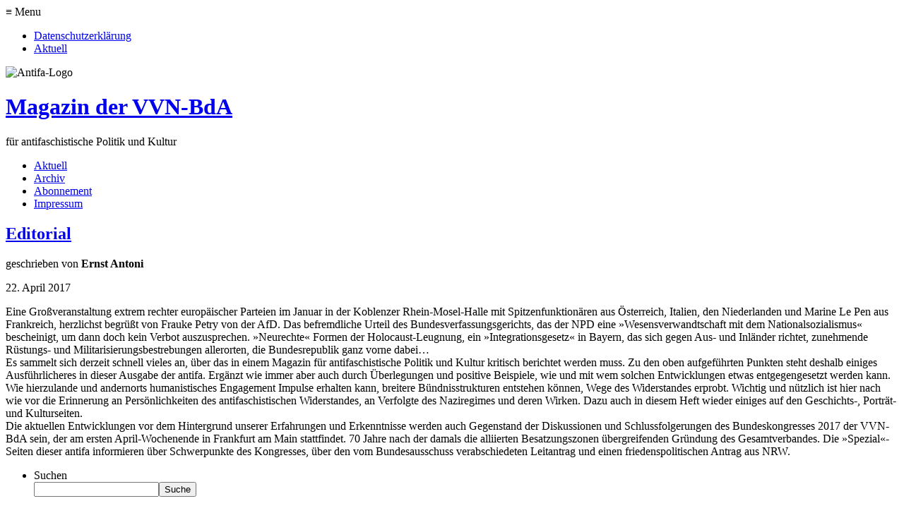

--- FILE ---
content_type: text/html; charset=UTF-8
request_url: https://antifa.vvn-bda.de/2017/04/22/editorial-24/
body_size: 13233
content:
<!DOCTYPE html PUBLIC "-//W3C//DTD XHTML 1.0 Transitional//DE" "http://www.w3.org/TR/xhtml1/DTD/xhtml1-transitional.dtd">
<html xmlns="http://www.w3.org/1999/xhtml" lang="de" id="fb" >

<head profile="http://gmpg.org/xfn/11">
	<meta http-equiv="Content-Type" content="text/html; charset=UTF-8" />
	<meta http-equiv="Content-Script-Type" content="text/javascript" />

	<title>Editorial &#8211; Magazin der VVN-BdA</title>

	<meta name="robots" content="index, follow" />
	<meta name="description" content="Editorial &#8211; Eine Großveranstaltung extrem rechter europäischer Parteien im Januar in der Koblenzer Rhein-Mosel-Halle mit Spitzenfunktionären aus Österreich, Italien, den Niederlanden und Marine Le Pen aus Frankreich, herzlichst begrüßt von Frauke Petry von der AfD. Das befremdliche Urteil des Bundesverfassungsgerichts, das der NPD eine »Wesensverwandtschaft mit dem Nationalsozialismus« bescheinigt, um dann doch kein Verbot auszusprechen. »Neurechte« Formen ..." />
	<meta name="language" content="de" />
	<meta name="content-language" content="de" />
	<meta name="siteinfo" content="robots.txt" />
	<meta name="publisher" content="Magazin der VVN-BdA" />
	<meta name="author" content="X-TM GmbH - http://x-tm.de" />
  <meta name="viewport" content="width=device-width, initial-scale=1">

	<link rel="stylesheet" href="https://antifa.vvn-bda.de/wp-content/themes/wp_antifa/style.css?1768722523" type="text/css" media="screen" />
		<link rel="stylesheet" href="https://antifa.vvn-bda.de/wp-content/themes/wp_antifa/layout/css/single.css" type="text/css" media="screen" />
		<!--[if lt IE 8]><link rel="stylesheet" type="text/css" href="https://antifa.vvn-bda.de/wp-content/themes/wp_antifa/layout/css/ie.css" /><![endif]-->
	<link rel="stylesheet" href="https://antifa.vvn-bda.de/wp-content/themes/wp_antifa/layout/css/print.css" type="text/css" media="print" />

	<link rel="alternate" type="application/rss+xml" title="RSS 2.0" href="https://antifa.vvn-bda.de/feed/" />

	<link rel="Shortcut Icon" type="image/x-icon" href="https://antifa.vvn-bda.de/favicon.ico" />
	<link rel="apple-touch-icon" type="image/x-icon" href="https://antifa.vvn-bda.de/apple-touch-icon.png"/>

	<link rel="pingback" href="https://antifa.vvn-bda.de/xmlrpc.php" />
	<link rel="search" type="application/opensearchdescription+xml" title="Magazin der VVN-BdA" href="https://antifa.vvn-bda.de/wp-content/themes/wp_antifa/os.xml" />
	<link rel="canonical" href="https://antifa.vvn-bda.de/2017/04/22/editorial-24/" />
	<!--<script type="text/javascript" src="https://antifa.vvn-bda.de/wp-content/themes/wp_antifa/js/.js"></script>-->

  <!--[if gte IE 9]>
    <style type="text/css">
      .gradient {
         filter: none;
      }
    </style>
  <![endif]-->

  
		<meta name='robots' content='max-image-preview:large' />
	<style>img:is([sizes="auto" i], [sizes^="auto," i]) { contain-intrinsic-size: 3000px 1500px }</style>
	<script type="text/javascript">
/* <![CDATA[ */
window._wpemojiSettings = {"baseUrl":"https:\/\/s.w.org\/images\/core\/emoji\/16.0.1\/72x72\/","ext":".png","svgUrl":"https:\/\/s.w.org\/images\/core\/emoji\/16.0.1\/svg\/","svgExt":".svg","source":{"concatemoji":"https:\/\/antifa.vvn-bda.de\/wp-includes\/js\/wp-emoji-release.min.js?ver=6.8.3"}};
/*! This file is auto-generated */
!function(s,n){var o,i,e;function c(e){try{var t={supportTests:e,timestamp:(new Date).valueOf()};sessionStorage.setItem(o,JSON.stringify(t))}catch(e){}}function p(e,t,n){e.clearRect(0,0,e.canvas.width,e.canvas.height),e.fillText(t,0,0);var t=new Uint32Array(e.getImageData(0,0,e.canvas.width,e.canvas.height).data),a=(e.clearRect(0,0,e.canvas.width,e.canvas.height),e.fillText(n,0,0),new Uint32Array(e.getImageData(0,0,e.canvas.width,e.canvas.height).data));return t.every(function(e,t){return e===a[t]})}function u(e,t){e.clearRect(0,0,e.canvas.width,e.canvas.height),e.fillText(t,0,0);for(var n=e.getImageData(16,16,1,1),a=0;a<n.data.length;a++)if(0!==n.data[a])return!1;return!0}function f(e,t,n,a){switch(t){case"flag":return n(e,"\ud83c\udff3\ufe0f\u200d\u26a7\ufe0f","\ud83c\udff3\ufe0f\u200b\u26a7\ufe0f")?!1:!n(e,"\ud83c\udde8\ud83c\uddf6","\ud83c\udde8\u200b\ud83c\uddf6")&&!n(e,"\ud83c\udff4\udb40\udc67\udb40\udc62\udb40\udc65\udb40\udc6e\udb40\udc67\udb40\udc7f","\ud83c\udff4\u200b\udb40\udc67\u200b\udb40\udc62\u200b\udb40\udc65\u200b\udb40\udc6e\u200b\udb40\udc67\u200b\udb40\udc7f");case"emoji":return!a(e,"\ud83e\udedf")}return!1}function g(e,t,n,a){var r="undefined"!=typeof WorkerGlobalScope&&self instanceof WorkerGlobalScope?new OffscreenCanvas(300,150):s.createElement("canvas"),o=r.getContext("2d",{willReadFrequently:!0}),i=(o.textBaseline="top",o.font="600 32px Arial",{});return e.forEach(function(e){i[e]=t(o,e,n,a)}),i}function t(e){var t=s.createElement("script");t.src=e,t.defer=!0,s.head.appendChild(t)}"undefined"!=typeof Promise&&(o="wpEmojiSettingsSupports",i=["flag","emoji"],n.supports={everything:!0,everythingExceptFlag:!0},e=new Promise(function(e){s.addEventListener("DOMContentLoaded",e,{once:!0})}),new Promise(function(t){var n=function(){try{var e=JSON.parse(sessionStorage.getItem(o));if("object"==typeof e&&"number"==typeof e.timestamp&&(new Date).valueOf()<e.timestamp+604800&&"object"==typeof e.supportTests)return e.supportTests}catch(e){}return null}();if(!n){if("undefined"!=typeof Worker&&"undefined"!=typeof OffscreenCanvas&&"undefined"!=typeof URL&&URL.createObjectURL&&"undefined"!=typeof Blob)try{var e="postMessage("+g.toString()+"("+[JSON.stringify(i),f.toString(),p.toString(),u.toString()].join(",")+"));",a=new Blob([e],{type:"text/javascript"}),r=new Worker(URL.createObjectURL(a),{name:"wpTestEmojiSupports"});return void(r.onmessage=function(e){c(n=e.data),r.terminate(),t(n)})}catch(e){}c(n=g(i,f,p,u))}t(n)}).then(function(e){for(var t in e)n.supports[t]=e[t],n.supports.everything=n.supports.everything&&n.supports[t],"flag"!==t&&(n.supports.everythingExceptFlag=n.supports.everythingExceptFlag&&n.supports[t]);n.supports.everythingExceptFlag=n.supports.everythingExceptFlag&&!n.supports.flag,n.DOMReady=!1,n.readyCallback=function(){n.DOMReady=!0}}).then(function(){return e}).then(function(){var e;n.supports.everything||(n.readyCallback(),(e=n.source||{}).concatemoji?t(e.concatemoji):e.wpemoji&&e.twemoji&&(t(e.twemoji),t(e.wpemoji)))}))}((window,document),window._wpemojiSettings);
/* ]]> */
</script>
<style id='wp-emoji-styles-inline-css' type='text/css'>

	img.wp-smiley, img.emoji {
		display: inline !important;
		border: none !important;
		box-shadow: none !important;
		height: 1em !important;
		width: 1em !important;
		margin: 0 0.07em !important;
		vertical-align: -0.1em !important;
		background: none !important;
		padding: 0 !important;
	}
</style>
<link rel='stylesheet' id='wp-block-library-css' href='https://antifa.vvn-bda.de/wp-includes/css/dist/block-library/style.min.css?ver=6.8.3' type='text/css' media='all' />
<style id='classic-theme-styles-inline-css' type='text/css'>
/*! This file is auto-generated */
.wp-block-button__link{color:#fff;background-color:#32373c;border-radius:9999px;box-shadow:none;text-decoration:none;padding:calc(.667em + 2px) calc(1.333em + 2px);font-size:1.125em}.wp-block-file__button{background:#32373c;color:#fff;text-decoration:none}
</style>
<style id='global-styles-inline-css' type='text/css'>
:root{--wp--preset--aspect-ratio--square: 1;--wp--preset--aspect-ratio--4-3: 4/3;--wp--preset--aspect-ratio--3-4: 3/4;--wp--preset--aspect-ratio--3-2: 3/2;--wp--preset--aspect-ratio--2-3: 2/3;--wp--preset--aspect-ratio--16-9: 16/9;--wp--preset--aspect-ratio--9-16: 9/16;--wp--preset--color--black: #000000;--wp--preset--color--cyan-bluish-gray: #abb8c3;--wp--preset--color--white: #ffffff;--wp--preset--color--pale-pink: #f78da7;--wp--preset--color--vivid-red: #cf2e2e;--wp--preset--color--luminous-vivid-orange: #ff6900;--wp--preset--color--luminous-vivid-amber: #fcb900;--wp--preset--color--light-green-cyan: #7bdcb5;--wp--preset--color--vivid-green-cyan: #00d084;--wp--preset--color--pale-cyan-blue: #8ed1fc;--wp--preset--color--vivid-cyan-blue: #0693e3;--wp--preset--color--vivid-purple: #9b51e0;--wp--preset--gradient--vivid-cyan-blue-to-vivid-purple: linear-gradient(135deg,rgba(6,147,227,1) 0%,rgb(155,81,224) 100%);--wp--preset--gradient--light-green-cyan-to-vivid-green-cyan: linear-gradient(135deg,rgb(122,220,180) 0%,rgb(0,208,130) 100%);--wp--preset--gradient--luminous-vivid-amber-to-luminous-vivid-orange: linear-gradient(135deg,rgba(252,185,0,1) 0%,rgba(255,105,0,1) 100%);--wp--preset--gradient--luminous-vivid-orange-to-vivid-red: linear-gradient(135deg,rgba(255,105,0,1) 0%,rgb(207,46,46) 100%);--wp--preset--gradient--very-light-gray-to-cyan-bluish-gray: linear-gradient(135deg,rgb(238,238,238) 0%,rgb(169,184,195) 100%);--wp--preset--gradient--cool-to-warm-spectrum: linear-gradient(135deg,rgb(74,234,220) 0%,rgb(151,120,209) 20%,rgb(207,42,186) 40%,rgb(238,44,130) 60%,rgb(251,105,98) 80%,rgb(254,248,76) 100%);--wp--preset--gradient--blush-light-purple: linear-gradient(135deg,rgb(255,206,236) 0%,rgb(152,150,240) 100%);--wp--preset--gradient--blush-bordeaux: linear-gradient(135deg,rgb(254,205,165) 0%,rgb(254,45,45) 50%,rgb(107,0,62) 100%);--wp--preset--gradient--luminous-dusk: linear-gradient(135deg,rgb(255,203,112) 0%,rgb(199,81,192) 50%,rgb(65,88,208) 100%);--wp--preset--gradient--pale-ocean: linear-gradient(135deg,rgb(255,245,203) 0%,rgb(182,227,212) 50%,rgb(51,167,181) 100%);--wp--preset--gradient--electric-grass: linear-gradient(135deg,rgb(202,248,128) 0%,rgb(113,206,126) 100%);--wp--preset--gradient--midnight: linear-gradient(135deg,rgb(2,3,129) 0%,rgb(40,116,252) 100%);--wp--preset--font-size--small: 13px;--wp--preset--font-size--medium: 20px;--wp--preset--font-size--large: 36px;--wp--preset--font-size--x-large: 42px;--wp--preset--spacing--20: 0.44rem;--wp--preset--spacing--30: 0.67rem;--wp--preset--spacing--40: 1rem;--wp--preset--spacing--50: 1.5rem;--wp--preset--spacing--60: 2.25rem;--wp--preset--spacing--70: 3.38rem;--wp--preset--spacing--80: 5.06rem;--wp--preset--shadow--natural: 6px 6px 9px rgba(0, 0, 0, 0.2);--wp--preset--shadow--deep: 12px 12px 50px rgba(0, 0, 0, 0.4);--wp--preset--shadow--sharp: 6px 6px 0px rgba(0, 0, 0, 0.2);--wp--preset--shadow--outlined: 6px 6px 0px -3px rgba(255, 255, 255, 1), 6px 6px rgba(0, 0, 0, 1);--wp--preset--shadow--crisp: 6px 6px 0px rgba(0, 0, 0, 1);}:where(.is-layout-flex){gap: 0.5em;}:where(.is-layout-grid){gap: 0.5em;}body .is-layout-flex{display: flex;}.is-layout-flex{flex-wrap: wrap;align-items: center;}.is-layout-flex > :is(*, div){margin: 0;}body .is-layout-grid{display: grid;}.is-layout-grid > :is(*, div){margin: 0;}:where(.wp-block-columns.is-layout-flex){gap: 2em;}:where(.wp-block-columns.is-layout-grid){gap: 2em;}:where(.wp-block-post-template.is-layout-flex){gap: 1.25em;}:where(.wp-block-post-template.is-layout-grid){gap: 1.25em;}.has-black-color{color: var(--wp--preset--color--black) !important;}.has-cyan-bluish-gray-color{color: var(--wp--preset--color--cyan-bluish-gray) !important;}.has-white-color{color: var(--wp--preset--color--white) !important;}.has-pale-pink-color{color: var(--wp--preset--color--pale-pink) !important;}.has-vivid-red-color{color: var(--wp--preset--color--vivid-red) !important;}.has-luminous-vivid-orange-color{color: var(--wp--preset--color--luminous-vivid-orange) !important;}.has-luminous-vivid-amber-color{color: var(--wp--preset--color--luminous-vivid-amber) !important;}.has-light-green-cyan-color{color: var(--wp--preset--color--light-green-cyan) !important;}.has-vivid-green-cyan-color{color: var(--wp--preset--color--vivid-green-cyan) !important;}.has-pale-cyan-blue-color{color: var(--wp--preset--color--pale-cyan-blue) !important;}.has-vivid-cyan-blue-color{color: var(--wp--preset--color--vivid-cyan-blue) !important;}.has-vivid-purple-color{color: var(--wp--preset--color--vivid-purple) !important;}.has-black-background-color{background-color: var(--wp--preset--color--black) !important;}.has-cyan-bluish-gray-background-color{background-color: var(--wp--preset--color--cyan-bluish-gray) !important;}.has-white-background-color{background-color: var(--wp--preset--color--white) !important;}.has-pale-pink-background-color{background-color: var(--wp--preset--color--pale-pink) !important;}.has-vivid-red-background-color{background-color: var(--wp--preset--color--vivid-red) !important;}.has-luminous-vivid-orange-background-color{background-color: var(--wp--preset--color--luminous-vivid-orange) !important;}.has-luminous-vivid-amber-background-color{background-color: var(--wp--preset--color--luminous-vivid-amber) !important;}.has-light-green-cyan-background-color{background-color: var(--wp--preset--color--light-green-cyan) !important;}.has-vivid-green-cyan-background-color{background-color: var(--wp--preset--color--vivid-green-cyan) !important;}.has-pale-cyan-blue-background-color{background-color: var(--wp--preset--color--pale-cyan-blue) !important;}.has-vivid-cyan-blue-background-color{background-color: var(--wp--preset--color--vivid-cyan-blue) !important;}.has-vivid-purple-background-color{background-color: var(--wp--preset--color--vivid-purple) !important;}.has-black-border-color{border-color: var(--wp--preset--color--black) !important;}.has-cyan-bluish-gray-border-color{border-color: var(--wp--preset--color--cyan-bluish-gray) !important;}.has-white-border-color{border-color: var(--wp--preset--color--white) !important;}.has-pale-pink-border-color{border-color: var(--wp--preset--color--pale-pink) !important;}.has-vivid-red-border-color{border-color: var(--wp--preset--color--vivid-red) !important;}.has-luminous-vivid-orange-border-color{border-color: var(--wp--preset--color--luminous-vivid-orange) !important;}.has-luminous-vivid-amber-border-color{border-color: var(--wp--preset--color--luminous-vivid-amber) !important;}.has-light-green-cyan-border-color{border-color: var(--wp--preset--color--light-green-cyan) !important;}.has-vivid-green-cyan-border-color{border-color: var(--wp--preset--color--vivid-green-cyan) !important;}.has-pale-cyan-blue-border-color{border-color: var(--wp--preset--color--pale-cyan-blue) !important;}.has-vivid-cyan-blue-border-color{border-color: var(--wp--preset--color--vivid-cyan-blue) !important;}.has-vivid-purple-border-color{border-color: var(--wp--preset--color--vivid-purple) !important;}.has-vivid-cyan-blue-to-vivid-purple-gradient-background{background: var(--wp--preset--gradient--vivid-cyan-blue-to-vivid-purple) !important;}.has-light-green-cyan-to-vivid-green-cyan-gradient-background{background: var(--wp--preset--gradient--light-green-cyan-to-vivid-green-cyan) !important;}.has-luminous-vivid-amber-to-luminous-vivid-orange-gradient-background{background: var(--wp--preset--gradient--luminous-vivid-amber-to-luminous-vivid-orange) !important;}.has-luminous-vivid-orange-to-vivid-red-gradient-background{background: var(--wp--preset--gradient--luminous-vivid-orange-to-vivid-red) !important;}.has-very-light-gray-to-cyan-bluish-gray-gradient-background{background: var(--wp--preset--gradient--very-light-gray-to-cyan-bluish-gray) !important;}.has-cool-to-warm-spectrum-gradient-background{background: var(--wp--preset--gradient--cool-to-warm-spectrum) !important;}.has-blush-light-purple-gradient-background{background: var(--wp--preset--gradient--blush-light-purple) !important;}.has-blush-bordeaux-gradient-background{background: var(--wp--preset--gradient--blush-bordeaux) !important;}.has-luminous-dusk-gradient-background{background: var(--wp--preset--gradient--luminous-dusk) !important;}.has-pale-ocean-gradient-background{background: var(--wp--preset--gradient--pale-ocean) !important;}.has-electric-grass-gradient-background{background: var(--wp--preset--gradient--electric-grass) !important;}.has-midnight-gradient-background{background: var(--wp--preset--gradient--midnight) !important;}.has-small-font-size{font-size: var(--wp--preset--font-size--small) !important;}.has-medium-font-size{font-size: var(--wp--preset--font-size--medium) !important;}.has-large-font-size{font-size: var(--wp--preset--font-size--large) !important;}.has-x-large-font-size{font-size: var(--wp--preset--font-size--x-large) !important;}
:where(.wp-block-post-template.is-layout-flex){gap: 1.25em;}:where(.wp-block-post-template.is-layout-grid){gap: 1.25em;}
:where(.wp-block-columns.is-layout-flex){gap: 2em;}:where(.wp-block-columns.is-layout-grid){gap: 2em;}
:root :where(.wp-block-pullquote){font-size: 1.5em;line-height: 1.6;}
</style>
<link rel='stylesheet' id='contact-form-7-css' href='https://antifa.vvn-bda.de/wp-content/plugins/contact-form-7/includes/css/styles.css?ver=6.1.4' type='text/css' media='all' />
<link rel='stylesheet' id='spam-protect-for-contact-form7-css' href='https://antifa.vvn-bda.de/wp-content/plugins/wp-contact-form-7-spam-blocker/frontend/css/spam-protect-for-contact-form7.css?ver=1.0.0' type='text/css' media='all' />
<script type="text/javascript" src="https://antifa.vvn-bda.de/wp-includes/js/jquery/jquery.min.js?ver=3.7.1" id="jquery-core-js"></script>
<script type="text/javascript" src="https://antifa.vvn-bda.de/wp-includes/js/jquery/jquery-migrate.min.js?ver=3.4.1" id="jquery-migrate-js"></script>
<script type="text/javascript" src="https://antifa.vvn-bda.de/wp-content/plugins/wp-contact-form-7-spam-blocker/frontend/js/spam-protect-for-contact-form7.js?ver=1.0.0" id="spam-protect-for-contact-form7-js"></script>
<link rel="https://api.w.org/" href="https://antifa.vvn-bda.de/wp-json/" /><link rel="alternate" title="JSON" type="application/json" href="https://antifa.vvn-bda.de/wp-json/wp/v2/posts/7644" /><link rel="EditURI" type="application/rsd+xml" title="RSD" href="https://antifa.vvn-bda.de/xmlrpc.php?rsd" />
<meta name="generator" content="WordPress 6.8.3" />
<link rel="canonical" href="https://antifa.vvn-bda.de/2017/04/22/editorial-24/" />
<link rel='shortlink' href='https://antifa.vvn-bda.de/?p=7644' />
<link rel="alternate" title="oEmbed (JSON)" type="application/json+oembed" href="https://antifa.vvn-bda.de/wp-json/oembed/1.0/embed?url=https%3A%2F%2Fantifa.vvn-bda.de%2F2017%2F04%2F22%2Feditorial-24%2F" />
<link rel="alternate" title="oEmbed (XML)" type="text/xml+oembed" href="https://antifa.vvn-bda.de/wp-json/oembed/1.0/embed?url=https%3A%2F%2Fantifa.vvn-bda.de%2F2017%2F04%2F22%2Feditorial-24%2F&#038;format=xml" />
<meta name="tec-api-version" content="v1"><meta name="tec-api-origin" content="https://antifa.vvn-bda.de"><link rel="alternate" href="https://antifa.vvn-bda.de/wp-json/tribe/events/v1/" />
</head>
<body class="wp-singular post-template-default single single-post postid-7644 single-format-standard wp-theme-wp_antifa tribe-no-js">

<nav id="nav-wrap">
  <div class="mobile"><ul id="menu-mainmenu" class="menu"><li id="menu-item-8" class="menu-item menu-item-type-taxonomy menu-item-object-category menu-item-8"><a href="https://antifa.vvn-bda.de/category/aktuell/">Aktuell</a></li>
<li id="menu-item-4881" class="menu-item menu-item-type-taxonomy menu-item-object-category current-post-ancestor current-menu-parent current-post-parent menu-item-4881"><a href="https://antifa.vvn-bda.de/category/archiv/">Archiv</a></li>
<li id="menu-item-17" class="menu-item menu-item-type-post_type menu-item-object-page menu-item-17"><a href="https://antifa.vvn-bda.de/abonnement/">Abonnement</a></li>
<li id="menu-item-19" class="menu-item menu-item-type-post_type menu-item-object-page menu-item-19"><a href="https://antifa.vvn-bda.de/beispiel-seite/">Impressum</a></li>
</ul></div></nav>

<div id="wraphead">
  <div id="topnav">
    <div class="topmenu"><ul id="menu-topmenu" class="menu"><li id="menu-item-8264" class="menu-item menu-item-type-custom menu-item-object-custom menu-item-8264"><a href="https://vvn-bda.de/datenschutz/">Datenschutzerklärung</a></li>
<li id="menu-item-7" class="menu-item menu-item-type-taxonomy menu-item-object-category menu-item-7"><a href="https://antifa.vvn-bda.de/category/aktuell/">Aktuell</a></li>
</ul></div>  </div>

	<div id="header" onclick="location.href='https://antifa.vvn-bda.de';" onkeypress="location.href='https://antifa.vvn-bda.de';" style="cursor: pointer;" >
	  <!-- img id="logo" src="https://antifa.vvn-bda.de/wp-content/themes/wp_antifa/layout/images/logo-vvn.png" -->


	  <!-- img id="logo" src="https://antifa.vvn-bda.de/wp-content/themes/wp_antifa/layout/images/logo_antifa_weiss_klein.png" height="105" width="81" alt="" / -->
	  <img id="logo" src="https://antifa.vvn-bda.de/wp-content/themes/wp_antifa/layout/images/logo_antifa_weiss_klein.png" height="120" width="300" alt="Antifa-Logo" />


		<h1><a href="https://antifa.vvn-bda.de/">Magazin der VVN-BdA</a></h1>
		<p>für antifaschistische Politik und Kultur</p>
	</div>

</div>


<div id="wrap">
  <div class="mainmenu"><ul id="menu-mainmenu-1" class="menu"><li class="menu-item menu-item-type-taxonomy menu-item-object-category menu-item-8"><a href="https://antifa.vvn-bda.de/category/aktuell/">Aktuell</a></li>
<li class="menu-item menu-item-type-taxonomy menu-item-object-category current-post-ancestor current-menu-parent current-post-parent menu-item-4881"><a href="https://antifa.vvn-bda.de/category/archiv/">Archiv</a></li>
<li class="menu-item menu-item-type-post_type menu-item-object-page menu-item-17"><a href="https://antifa.vvn-bda.de/abonnement/">Abonnement</a></li>
<li class="menu-item menu-item-type-post_type menu-item-object-page menu-item-19"><a href="https://antifa.vvn-bda.de/beispiel-seite/">Impressum</a></li>
</ul></div>

	<div id="content">

			<div class="post-7644 post type-post status-publish format-standard hentry category-2017-03 category-archiv category-editorial-2017-03" id="post-7644">
			<h2><a href="https://antifa.vvn-bda.de/2017/04/22/editorial-24/" rel="bookmark">Editorial</a></h2>
			  			<p class="author">geschrieben von <strong>Ernst Antoni</strong></p>
            
			 
        <p class="date">
          22. April 2017        </p>
        <p class="tag"></p>
      			
						
			
			<p>Eine Großveranstaltung extrem rechter europäischer Parteien im Januar in der Koblenzer Rhein-Mosel-Halle mit Spitzenfunktionären aus Österreich, Italien, den Niederlanden und Marine Le Pen aus Frankreich, herzlichst begrüßt von Frauke Petry von der AfD. Das befremdliche Urteil des Bundesverfassungsgerichts, das der NPD eine »Wesensverwandtschaft mit dem Nationalsozialismus« bescheinigt, um dann doch kein Verbot auszusprechen. »Neurechte« Formen der Holocaust-Leugnung, ein »Integrationsgesetz« in Bayern, das sich gegen Aus- und Inländer richtet, zunehmende Rüstungs- und Militarisierungsbestrebungen allerorten, die Bundesrepublik ganz vorne dabei…<br />
Es sammelt sich derzeit schnell vieles an, über das in einem Magazin für antifaschistische Politik und Kultur kritisch berichtet werden muss. Zu den oben aufgeführten Punkten steht deshalb einiges Ausführlicheres in dieser Ausgabe der antifa. Ergänzt wie immer aber auch durch Überlegungen und positive Beispiele, wie und mit wem solchen Entwicklungen etwas entgegengesetzt werden kann. Wie hierzulande und andernorts humanistisches Engagement Impulse erhalten kann, breitere Bündnisstrukturen entstehen können, Wege des Widerstandes erprobt. Wichtig und nützlich ist hier nach wie vor die Erinnerung an Persönlichkeiten des antifaschistischen Widerstandes, an Verfolgte des Naziregimes und deren Wirken. Dazu auch in diesem Heft wieder einiges auf den Geschichts-, Porträt- und Kulturseiten.<br />
Die aktuellen Entwicklungen vor dem Hintergrund unserer Erfahrungen und Erkenntnisse werden auch Gegenstand der Diskussionen und Schlussfolgerungen des Bundeskongresses 2017 der VVN-BdA sein, der am ersten April-Wochenende in Frankfurt am Main stattfindet. 70 Jahre nach der damals die alliierten Besatzungszonen übergreifenden Gründung des Gesamtverbandes. Die »Spezial«-Seiten dieser antifa informieren über Schwerpunkte des Kongresses, über den vom Bundesausschuss verabschiedeten Leitantrag und einen friedenspolitischen Antrag aus NRW.</p>

						

			
						<p class="info"></p>
		</div>

	

  	</div>


  
	<div id="sidebar">
		<ul>
			
			
		<li id="block-27" class="widget widget_block widget_search"><form role="search" method="get" action="https://antifa.vvn-bda.de/" class="wp-block-search__button-outside wp-block-search__text-button wp-block-search"    ><label class="wp-block-search__label" for="wp-block-search__input-1" >Suchen</label><div class="wp-block-search__inside-wrapper "  style="width: 666px"><input class="wp-block-search__input" id="wp-block-search__input-1" placeholder="" value="" type="search" name="s" required /><button aria-label="Suche" class="wp-block-search__button wp-element-button" type="submit" >Suche</button></div></form></li>
		<li id="block-50" class="widget widget_block widget_media_image">
<figure class="wp-block-image size-full is-resized"><a href="https://antifa.vvn-bda.de/2025/11/09/editorial-68/" rel="https://antifa.vvn-bda.de/2025/11/09/editorial-68/"><img loading="lazy" decoding="async" width="626" height="847" src="https://antifa.vvn-bda.de/wp-content/uploads/sites/47/2025/11/cover_nov25.jpg" alt="Unser Titelbild zeigt die Demonstration am 19. Oktober in Berlin nach der Aussage von Bundeskanzler Friedrich Merz zum Thema Migration als »Problem im Stadtbild«. Foto: Christian Mang" class="wp-image-14145" style="width:667px;height:auto" srcset="https://antifa.vvn-bda.de/wp-content/uploads/sites/47/2025/11/cover_nov25.jpg 626w, https://antifa.vvn-bda.de/wp-content/uploads/sites/47/2025/11/cover_nov25-222x300.jpg 222w" sizes="auto, (max-width: 626px) 100vw, 626px" /></a></figure>
</li>
		<li id="block-48" class="widget widget_block widget_media_image">
<figure class="wp-block-image size-full"><a href="https://antifa.vvn-bda.de/2025/09/06/editorial-67/" target="_blank" rel=" noreferrer noopener"><img loading="lazy" decoding="async" width="754" height="1024" src="https://antifa.vvn-bda.de/wp-content/uploads/sites/47/2025/09/antifa-September_01.jpg" alt="" class="wp-image-14055" srcset="https://antifa.vvn-bda.de/wp-content/uploads/sites/47/2025/09/antifa-September_01.jpg 754w, https://antifa.vvn-bda.de/wp-content/uploads/sites/47/2025/09/antifa-September_01-221x300.jpg 221w" sizes="auto, (max-width: 754px) 100vw, 754px" /></a></figure>
</li>
		<li id="block-49" class="widget widget_block widget_media_image">
<figure class="wp-block-image size-large"><a href="https://antifa.vvn-bda.de/2025/07/06/unsere-titel-ruecktitelbilder/"><img loading="lazy" decoding="async" width="754" height="1024" src="https://antifa.vvn-bda.de/wp-content/uploads/sites/47/2025/07/cover-1-754x1024.jpg" alt="" class="wp-image-13953" srcset="https://antifa.vvn-bda.de/wp-content/uploads/sites/47/2025/07/cover-1-754x1024.jpg 754w, https://antifa.vvn-bda.de/wp-content/uploads/sites/47/2025/07/cover-1-221x300.jpg 221w, https://antifa.vvn-bda.de/wp-content/uploads/sites/47/2025/07/cover-1-768x1043.jpg 768w, https://antifa.vvn-bda.de/wp-content/uploads/sites/47/2025/07/cover-1.jpg 828w" sizes="auto, (max-width: 754px) 100vw, 754px" /></a></figure>
</li>
		<li id="block-45" class="widget widget_block widget_media_image">
<figure class="wp-block-image size-full is-resized"><a href="https://antifa.vvn-bda.de/2025/05/06/unser-titelbild-38/" target="_blank" rel=" noreferrer noopener"><img loading="lazy" decoding="async" width="626" height="839" src="https://antifa.vvn-bda.de/wp-content/uploads/sites/47/2025/05/antifa-Mai2025_cover.png" alt="zeigt einen mehrtätigen Ostermarsch im Jahr 1960 zum Raketenübungsplatz Bergen-Hohne (Niedersachsen), wo im Dezember 1959 die US-Army &quot;Honest-John&quot; - Raketen als Träger für Atomraketen erprobte. Foto: jovofoto/r-mediabase.eu/Konrad Tempel" class="wp-image-13840" style="width:663px;height:auto" srcset="https://antifa.vvn-bda.de/wp-content/uploads/sites/47/2025/05/antifa-Mai2025_cover.png 626w, https://antifa.vvn-bda.de/wp-content/uploads/sites/47/2025/05/antifa-Mai2025_cover-224x300.png 224w" sizes="auto, (max-width: 626px) 100vw, 626px" /></a></figure>
</li>
		<li id="block-46" class="widget widget_block widget_media_image">
<figure class="wp-block-image size-full is-resized"><a href="https://antifa.vvn-bda.de/2025/03/13/unser-titelbild-37/" target="_blank" rel=" noreferrer noopener"><img loading="lazy" decoding="async" width="626" height="839" src="https://antifa.vvn-bda.de/wp-content/uploads/sites/47/2025/03/cover_antifa-Maerz2025-1.jpg" alt="" class="wp-image-13734" style="width:664px;height:auto" srcset="https://antifa.vvn-bda.de/wp-content/uploads/sites/47/2025/03/cover_antifa-Maerz2025-1.jpg 626w, https://antifa.vvn-bda.de/wp-content/uploads/sites/47/2025/03/cover_antifa-Maerz2025-1-224x300.jpg 224w" sizes="auto, (max-width: 626px) 100vw, 626px" /></a></figure>
</li>
		<li id="block-43" class="widget widget_block widget_media_image">
<figure class="wp-block-image size-full is-resized"><a href="https://antifa.vvn-bda.de/2025/01/04/unser-titelbild-36/" target="_blank" rel=" noreferrer noopener"><img loading="lazy" decoding="async" width="591" height="800" src="https://antifa.vvn-bda.de/wp-content/uploads/sites/47/2025/01/antifa-januar-cover.jpg" alt="" class="wp-image-13566" style="width:664px;height:auto" srcset="https://antifa.vvn-bda.de/wp-content/uploads/sites/47/2025/01/antifa-januar-cover.jpg 591w, https://antifa.vvn-bda.de/wp-content/uploads/sites/47/2025/01/antifa-januar-cover-222x300.jpg 222w" sizes="auto, (max-width: 591px) 100vw, 591px" /></a></figure>
</li>
		<li id="block-40" class="widget widget_block widget_media_gallery">
<figure class="wp-block-gallery has-nested-images columns-default is-cropped wp-block-gallery-2 is-layout-flex wp-block-gallery-is-layout-flex">
<figure class="wp-block-image size-large"><a href="https://antifa.vvn-bda.de/2024/11/01/unser-titelbild-35/"><img loading="lazy" decoding="async" width="653" height="883" data-id="13431" src="https://antifa.vvn-bda.de/wp-content/uploads/sites/47/2024/11/antifa-november_cover.jpg" alt="Unser Titelbild zeigt die Kundgebung der Kampagne »AfD-Verbot jetzt!« am 17. Oktober 2024 in Berlin. Siehe auch Länderseiten der Bundesvereinigung sowie zahlreiche Beiträge im Innenteil dieser Ausgabe." class="wp-image-13431" srcset="https://antifa.vvn-bda.de/wp-content/uploads/sites/47/2024/11/antifa-november_cover.jpg 653w, https://antifa.vvn-bda.de/wp-content/uploads/sites/47/2024/11/antifa-november_cover-222x300.jpg 222w" sizes="auto, (max-width: 653px) 100vw, 653px" /></a></figure>
</figure>
</li>
		<li id="block-39" class="widget widget_block widget_media_image">
<figure class="wp-block-image size-large"><a href="https://antifa.vvn-bda.de/2024/09/08/unser-titelbild-34/"><img loading="lazy" decoding="async" width="757" height="1024" src="https://antifa.vvn-bda.de/wp-content/uploads/sites/47/2024/09/cover_antifa-september2024-757x1024.jpg" alt="" class="wp-image-13334" srcset="https://antifa.vvn-bda.de/wp-content/uploads/sites/47/2024/09/cover_antifa-september2024-757x1024.jpg 757w, https://antifa.vvn-bda.de/wp-content/uploads/sites/47/2024/09/cover_antifa-september2024-222x300.jpg 222w, https://antifa.vvn-bda.de/wp-content/uploads/sites/47/2024/09/cover_antifa-september2024-768x1039.jpg 768w, https://antifa.vvn-bda.de/wp-content/uploads/sites/47/2024/09/cover_antifa-september2024-1135x1536.jpg 1135w, https://antifa.vvn-bda.de/wp-content/uploads/sites/47/2024/09/cover_antifa-september2024.jpg 1305w" sizes="auto, (max-width: 757px) 100vw, 757px" /></a></figure>
</li>
		<li id="block-38" class="widget widget_block widget_media_gallery">
<figure class="wp-block-gallery has-nested-images columns-default is-cropped wp-block-gallery-3 is-layout-flex wp-block-gallery-is-layout-flex">
<figure class="wp-block-image size-large"><a href="https://antifa.vvn-bda.de/2024/07/04/unser-titelbild-33/"><img loading="lazy" decoding="async" width="757" height="1024" data-id="13220" src="https://antifa.vvn-bda.de/wp-content/uploads/sites/47/2024/07/Cover-antifa-juli2024-757x1024.jpg" alt="zeigt auf einem realistisch gemalten Werk von Susanna Storch den Blumenstrauß, den Susanne Hennig-Wellsow (Die Linke) am 5. Februar 2020 Thomas Kemmerich (FDP) in Erfurt vor die Füße warf. Der Protest richtete sich dagegen, dass sich Kemmerich mit der AfD zum Ministerpräsidenten Thüringens wählen ließ. © Storch" class="wp-image-13220" srcset="https://antifa.vvn-bda.de/wp-content/uploads/sites/47/2024/07/Cover-antifa-juli2024-757x1024.jpg 757w, https://antifa.vvn-bda.de/wp-content/uploads/sites/47/2024/07/Cover-antifa-juli2024-222x300.jpg 222w, https://antifa.vvn-bda.de/wp-content/uploads/sites/47/2024/07/Cover-antifa-juli2024-768x1039.jpg 768w, https://antifa.vvn-bda.de/wp-content/uploads/sites/47/2024/07/Cover-antifa-juli2024-1135x1536.jpg 1135w, https://antifa.vvn-bda.de/wp-content/uploads/sites/47/2024/07/Cover-antifa-juli2024.jpg 1305w" sizes="auto, (max-width: 757px) 100vw, 757px" /></a></figure>
</figure>
</li>
		<li id="block-37" class="widget widget_block widget_media_gallery">
<figure class="wp-block-gallery has-nested-images columns-default is-cropped wp-block-gallery-4 is-layout-flex wp-block-gallery-is-layout-flex">
<figure class="wp-block-image size-large"><a href="https://antifa.vvn-bda.de/2024/04/27/unser-titel/"><img loading="lazy" decoding="async" width="626" height="847" data-id="13126" src="https://antifa.vvn-bda.de/wp-content/uploads/sites/47/2024/04/COVER.jpg" alt="Unser Titelbild zeigt das diesjährige Gedenken am Berliner Denkmal für die im ¬Nationalsozialismus ermordeten Sinti und Roma Europas am 8. April, dem Internationalen Tag der Roma. Foto: Bernd Sauer-Diete" class="wp-image-13126" srcset="https://antifa.vvn-bda.de/wp-content/uploads/sites/47/2024/04/COVER.jpg 626w, https://antifa.vvn-bda.de/wp-content/uploads/sites/47/2024/04/COVER-222x300.jpg 222w" sizes="auto, (max-width: 626px) 100vw, 626px" /></a></figure>
</figure>
</li>
		<li id="block-36" class="widget widget_block widget_media_image">
<figure class="wp-block-image size-full is-resized"><a href="https://antifa.vvn-bda.de/2024/03/02/unser-titelbild-32/" rel="https://antifa.vvn-bda.de/2024/03/02/unser-titelbild-32/"><img loading="lazy" decoding="async" width="626" height="847" src="https://antifa.vvn-bda.de/wp-content/uploads/sites/47/2024/03/antifa-Maerz2024.jpg" alt="" class="wp-image-13030" style="width:666px;height:auto" srcset="https://antifa.vvn-bda.de/wp-content/uploads/sites/47/2024/03/antifa-Maerz2024.jpg 626w, https://antifa.vvn-bda.de/wp-content/uploads/sites/47/2024/03/antifa-Maerz2024-222x300.jpg 222w" sizes="auto, (max-width: 626px) 100vw, 626px" /></a></figure>
</li>
		<li id="block-35" class="widget widget_block widget_media_image">
<figure class="wp-block-image size-large"><a href="https://antifa.vvn-bda.de/2024/01/11/unser-titelbild-31/"><img loading="lazy" decoding="async" width="757" height="1024" src="https://antifa.vvn-bda.de/wp-content/uploads/sites/47/2024/01/cover-757x1024.jpg" alt="Unser Titelbild zeigt einen Teil des legendären VVN-BdA-Wimmelbilds (antifaschistische Proteste gegen »Das braune Haus«), erhältlich auch als Plakat im Webshop der VVN-BdA unter shop.vvn-bda.de (Artikelnummer 17184). Siehe auch beiliegenden Spendenflyer und Seite 16" class="wp-image-12916" srcset="https://antifa.vvn-bda.de/wp-content/uploads/sites/47/2024/01/cover-757x1024.jpg 757w, https://antifa.vvn-bda.de/wp-content/uploads/sites/47/2024/01/cover-222x300.jpg 222w, https://antifa.vvn-bda.de/wp-content/uploads/sites/47/2024/01/cover-768x1039.jpg 768w, https://antifa.vvn-bda.de/wp-content/uploads/sites/47/2024/01/cover.jpg 800w" sizes="auto, (max-width: 757px) 100vw, 757px" /></a></figure>
</li>
		<li id="block-32" class="widget widget_block widget_media_image">
<figure class="wp-block-image size-large"><a href="https://antifa.vvn-bda.de/2023/11/05/unser-titelbild-30/" target="_blank" rel=" noreferrer noopener"><img loading="lazy" decoding="async" width="747" height="1024" src="https://antifa.vvn-bda.de/wp-content/uploads/sites/47/2023/11/cover-747x1024.jpg" alt="Unser Titelbild zeigt eine Kundgebung gegen die GEAS-»Reform« des europäischen Asylsystems. 20. Juni in Göttingen Foto: Klaus Peter Wittermann/ R-mediabase" class="wp-image-12789" srcset="https://antifa.vvn-bda.de/wp-content/uploads/sites/47/2023/11/cover-747x1024.jpg 747w, https://antifa.vvn-bda.de/wp-content/uploads/sites/47/2023/11/cover-219x300.jpg 219w, https://antifa.vvn-bda.de/wp-content/uploads/sites/47/2023/11/cover-768x1052.jpg 768w, https://antifa.vvn-bda.de/wp-content/uploads/sites/47/2023/11/cover-1121x1536.jpg 1121w, https://antifa.vvn-bda.de/wp-content/uploads/sites/47/2023/11/cover.jpg 1246w" sizes="auto, (max-width: 747px) 100vw, 747px" /></a></figure>
</li>
		<li id="block-33" class="widget widget_block widget_media_image">
<figure class="wp-block-image size-full is-resized"><a href="https://antifa.vvn-bda.de/2023/09/14/editorial-60/" rel="https://antifa.vvn-bda.de/2023/09/14/editorial-60/"><img loading="lazy" decoding="async" width="655" height="868" src="https://antifa.vvn-bda.de/wp-content/uploads/sites/47/2023/09/antifa-September2023_cover.jpg" alt="" class="wp-image-12617" srcset="https://antifa.vvn-bda.de/wp-content/uploads/sites/47/2023/09/antifa-September2023_cover.jpg 655w, https://antifa.vvn-bda.de/wp-content/uploads/sites/47/2023/09/antifa-September2023_cover-226x300.jpg 226w" sizes="auto, (max-width: 655px) 100vw, 655px" /></a></figure>
</li>
		<li id="block-30" class="widget widget_block widget_media_image">
<figure class="wp-block-image size-full"><a href="https://antifa.vvn-bda.de/2023/07/11/editorial-59/" rel="https://antifa.vvn-bda.de/2023/07/11/editorial-59/"><img loading="lazy" decoding="async" width="626" height="839" src="https://antifa.vvn-bda.de/wp-content/uploads/sites/47/2023/07/antifa-Juli2023_cover.jpg" alt="" class="wp-image-12459" srcset="https://antifa.vvn-bda.de/wp-content/uploads/sites/47/2023/07/antifa-Juli2023_cover.jpg 626w, https://antifa.vvn-bda.de/wp-content/uploads/sites/47/2023/07/antifa-Juli2023_cover-224x300.jpg 224w" sizes="auto, (max-width: 626px) 100vw, 626px" /></a></figure>
</li>
		<li id="block-29" class="widget widget_block widget_media_image">
<figure class="wp-block-image size-full is-style-default"><a href="https://antifa.vvn-bda.de/2023/04/30/editorial-58/" target="_blank" rel=" noreferrer noopener"><img loading="lazy" decoding="async" width="600" height="822" src="https://antifa.vvn-bda.de/wp-content/uploads/sites/47/2023/04/titel.jpg" alt="Erinnern 2022 in Solingen, Foto: Jochen Vogler/ r-media-base.eu" class="wp-image-12249" srcset="https://antifa.vvn-bda.de/wp-content/uploads/sites/47/2023/04/titel.jpg 600w, https://antifa.vvn-bda.de/wp-content/uploads/sites/47/2023/04/titel-219x300.jpg 219w" sizes="auto, (max-width: 600px) 100vw, 600px" /></a></figure>
</li>
		<li id="block-26" class="widget widget_block widget_media_image">
<figure class="wp-block-image size-full"><a href="https://antifa.vvn-bda.de/2023/03/09/editorial-57/" target="_blank" rel=" noreferrer noopener"><img loading="lazy" decoding="async" width="626" height="847" src="https://antifa.vvn-bda.de/wp-content/uploads/sites/47/2023/03/cover.jpg" alt="" class="wp-image-12103" srcset="https://antifa.vvn-bda.de/wp-content/uploads/sites/47/2023/03/cover.jpg 626w, https://antifa.vvn-bda.de/wp-content/uploads/sites/47/2023/03/cover-222x300.jpg 222w" sizes="auto, (max-width: 626px) 100vw, 626px" /></a></figure>
</li>
		<li id="block-25" class="widget widget_block widget_media_image">
<figure class="wp-block-image size-full"><a href="https://antifa.vvn-bda.de/2023/01/07/editorial-56/"><img loading="lazy" decoding="async" width="598" height="811" src="https://antifa.vvn-bda.de/wp-content/uploads/sites/47/2023/01/antifa-januar_01-1.jpg" alt="" class="wp-image-11966" srcset="https://antifa.vvn-bda.de/wp-content/uploads/sites/47/2023/01/antifa-januar_01-1.jpg 598w, https://antifa.vvn-bda.de/wp-content/uploads/sites/47/2023/01/antifa-januar_01-1-221x300.jpg 221w" sizes="auto, (max-width: 598px) 100vw, 598px" /></a></figure>
</li>
		<li id="block-21" class="widget widget_block widget_media_image">
<figure class="wp-block-image size-full"><a href="https://antifa.vvn-bda.de/2022/11/08/ausgabe-november-dezember-2022/"><img loading="lazy" decoding="async" width="655" height="868" src="https://antifa.vvn-bda.de/wp-content/uploads/sites/47/2023/01/cover.jpg" alt="" class="wp-image-11838" srcset="https://antifa.vvn-bda.de/wp-content/uploads/sites/47/2023/01/cover.jpg 655w, https://antifa.vvn-bda.de/wp-content/uploads/sites/47/2023/01/cover-226x300.jpg 226w" sizes="auto, (max-width: 655px) 100vw, 655px" /></a></figure>
</li>
		<li id="block-20" class="widget widget_block widget_media_image">
<figure class="wp-block-image size-full"><a href="https://antifa.vvn-bda.de/2022/09/04/unser-titelbild-27/"><img loading="lazy" decoding="async" width="626" height="847" src="https://antifa.vvn-bda.de/wp-content/uploads/sites/47/2022/09/antifa-September_2022_cover.jpg" alt="" class="wp-image-11681" srcset="https://antifa.vvn-bda.de/wp-content/uploads/sites/47/2022/09/antifa-September_2022_cover.jpg 626w, https://antifa.vvn-bda.de/wp-content/uploads/sites/47/2022/09/antifa-September_2022_cover-222x300.jpg 222w" sizes="auto, (max-width: 626px) 100vw, 626px" /></a></figure>
</li>
		<li id="block-34" class="widget widget_block widget_media_image">
<figure class="wp-block-image size-full is-resized"><a href="https://antifa.vvn-bda.de/2022/07/01/unser-titelbild-26/"><img loading="lazy" decoding="async" width="655" height="867" src="https://antifa.vvn-bda.de/wp-content/uploads/sites/47/2022/08/cover_juli2022.jpg" alt="" class="wp-image-11531" srcset="https://antifa.vvn-bda.de/wp-content/uploads/sites/47/2022/08/cover_juli2022.jpg 655w, https://antifa.vvn-bda.de/wp-content/uploads/sites/47/2022/08/cover_juli2022-227x300.jpg 227w" sizes="auto, (max-width: 655px) 100vw, 655px" /></a></figure>
</li>
		<li id="block-17" class="widget widget_block widget_media_image">
<figure class="wp-block-image size-full"><a href="https://antifa.vvn-bda.de/2022/05/13/unser-titelbild-25/"><img loading="lazy" decoding="async" width="655" height="876" src="https://antifa.vvn-bda.de/wp-content/uploads/sites/47/2022/08/titelbild_003.2022.jpg" alt="" class="wp-image-11532" srcset="https://antifa.vvn-bda.de/wp-content/uploads/sites/47/2022/08/titelbild_003.2022.jpg 655w, https://antifa.vvn-bda.de/wp-content/uploads/sites/47/2022/08/titelbild_003.2022-224x300.jpg 224w" sizes="auto, (max-width: 655px) 100vw, 655px" /></a></figure>
</li>
		<li id="block-18" class="widget widget_block widget_media_image">
<figure class="wp-block-image size-full"><a href="https://antifa.vvn-bda.de/2022/03/08/titelbild-und-editorial/"><img loading="lazy" decoding="async" width="655" height="876" src="https://antifa.vvn-bda.de/wp-content/uploads/sites/47/2022/03/Titelbild-1.jpg" alt="»Kämpft mit der VVN für den Frieden: keine Waffen aus USA! keine Atombomben! keine Remilitarisierung!« Foto: JOVO-Fotos" class="wp-image-11218" srcset="https://antifa.vvn-bda.de/wp-content/uploads/sites/47/2022/03/Titelbild-1.jpg 655w, https://antifa.vvn-bda.de/wp-content/uploads/sites/47/2022/03/Titelbild-1-224x300.jpg 224w" sizes="auto, (max-width: 655px) 100vw, 655px" /></a></figure>
</li>
		<li id="block-19" class="widget widget_block widget_media_image">
<figure class="wp-block-image size-large"><a href="https://antifa.vvn-bda.de/2022/01/03/die-januar-februar-ausgabe-ist-da/"><img loading="lazy" decoding="async" width="736" height="1024" src="https://antifa.vvn-bda.de/wp-content/uploads/sites/47/2022/01/antifa-cover-1-2022-736x1024.png" alt="" class="wp-image-10902" srcset="https://antifa.vvn-bda.de/wp-content/uploads/sites/47/2022/01/antifa-cover-1-2022-736x1024.png 736w, https://antifa.vvn-bda.de/wp-content/uploads/sites/47/2022/01/antifa-cover-1-2022-216x300.png 216w, https://antifa.vvn-bda.de/wp-content/uploads/sites/47/2022/01/antifa-cover-1-2022-768x1068.png 768w, https://antifa.vvn-bda.de/wp-content/uploads/sites/47/2022/01/antifa-cover-1-2022.png 992w" sizes="auto, (max-width: 736px) 100vw, 736px" /></a></figure>
</li>
		<li id="block-2" class="widget widget_block widget_archive"><ul class="wp-block-archives-list wp-block-archives">	<li><a href='https://antifa.vvn-bda.de/2026/01/'>Januar 2026</a></li>
	<li><a href='https://antifa.vvn-bda.de/2025/11/'>November 2025</a></li>
	<li><a href='https://antifa.vvn-bda.de/2025/09/'>September 2025</a></li>
	<li><a href='https://antifa.vvn-bda.de/2025/07/'>Juli 2025</a></li>
	<li><a href='https://antifa.vvn-bda.de/2025/05/'>Mai 2025</a></li>
	<li><a href='https://antifa.vvn-bda.de/2025/03/'>März 2025</a></li>
	<li><a href='https://antifa.vvn-bda.de/2025/01/'>Januar 2025</a></li>
	<li><a href='https://antifa.vvn-bda.de/2024/11/'>November 2024</a></li>
	<li><a href='https://antifa.vvn-bda.de/2024/09/'>September 2024</a></li>
	<li><a href='https://antifa.vvn-bda.de/2024/07/'>Juli 2024</a></li>
	<li><a href='https://antifa.vvn-bda.de/2024/04/'>April 2024</a></li>
	<li><a href='https://antifa.vvn-bda.de/2024/03/'>März 2024</a></li>
	<li><a href='https://antifa.vvn-bda.de/2024/01/'>Januar 2024</a></li>
	<li><a href='https://antifa.vvn-bda.de/2023/11/'>November 2023</a></li>
	<li><a href='https://antifa.vvn-bda.de/2023/09/'>September 2023</a></li>
	<li><a href='https://antifa.vvn-bda.de/2023/07/'>Juli 2023</a></li>
	<li><a href='https://antifa.vvn-bda.de/2023/04/'>April 2023</a></li>
	<li><a href='https://antifa.vvn-bda.de/2023/03/'>März 2023</a></li>
	<li><a href='https://antifa.vvn-bda.de/2023/01/'>Januar 2023</a></li>
	<li><a href='https://antifa.vvn-bda.de/2022/11/'>November 2022</a></li>
	<li><a href='https://antifa.vvn-bda.de/2022/09/'>September 2022</a></li>
	<li><a href='https://antifa.vvn-bda.de/2022/07/'>Juli 2022</a></li>
	<li><a href='https://antifa.vvn-bda.de/2022/05/'>Mai 2022</a></li>
	<li><a href='https://antifa.vvn-bda.de/2022/03/'>März 2022</a></li>
	<li><a href='https://antifa.vvn-bda.de/2022/01/'>Januar 2022</a></li>
	<li><a href='https://antifa.vvn-bda.de/2021/11/'>November 2021</a></li>
	<li><a href='https://antifa.vvn-bda.de/2021/09/'>September 2021</a></li>
	<li><a href='https://antifa.vvn-bda.de/2021/07/'>Juli 2021</a></li>
	<li><a href='https://antifa.vvn-bda.de/2021/06/'>Juni 2021</a></li>
	<li><a href='https://antifa.vvn-bda.de/2021/05/'>Mai 2021</a></li>
	<li><a href='https://antifa.vvn-bda.de/2021/04/'>April 2021</a></li>
	<li><a href='https://antifa.vvn-bda.de/2021/03/'>März 2021</a></li>
	<li><a href='https://antifa.vvn-bda.de/2021/02/'>Februar 2021</a></li>
	<li><a href='https://antifa.vvn-bda.de/2021/01/'>Januar 2021</a></li>
	<li><a href='https://antifa.vvn-bda.de/2020/12/'>Dezember 2020</a></li>
	<li><a href='https://antifa.vvn-bda.de/2020/11/'>November 2020</a></li>
	<li><a href='https://antifa.vvn-bda.de/2020/10/'>Oktober 2020</a></li>
	<li><a href='https://antifa.vvn-bda.de/2020/09/'>September 2020</a></li>
	<li><a href='https://antifa.vvn-bda.de/2020/08/'>August 2020</a></li>
	<li><a href='https://antifa.vvn-bda.de/2020/07/'>Juli 2020</a></li>
	<li><a href='https://antifa.vvn-bda.de/2020/06/'>Juni 2020</a></li>
	<li><a href='https://antifa.vvn-bda.de/2020/05/'>Mai 2020</a></li>
	<li><a href='https://antifa.vvn-bda.de/2020/04/'>April 2020</a></li>
	<li><a href='https://antifa.vvn-bda.de/2020/03/'>März 2020</a></li>
	<li><a href='https://antifa.vvn-bda.de/2020/02/'>Februar 2020</a></li>
	<li><a href='https://antifa.vvn-bda.de/2020/01/'>Januar 2020</a></li>
	<li><a href='https://antifa.vvn-bda.de/2019/12/'>Dezember 2019</a></li>
	<li><a href='https://antifa.vvn-bda.de/2019/11/'>November 2019</a></li>
	<li><a href='https://antifa.vvn-bda.de/2019/10/'>Oktober 2019</a></li>
	<li><a href='https://antifa.vvn-bda.de/2019/09/'>September 2019</a></li>
	<li><a href='https://antifa.vvn-bda.de/2019/08/'>August 2019</a></li>
	<li><a href='https://antifa.vvn-bda.de/2019/07/'>Juli 2019</a></li>
	<li><a href='https://antifa.vvn-bda.de/2019/06/'>Juni 2019</a></li>
	<li><a href='https://antifa.vvn-bda.de/2019/05/'>Mai 2019</a></li>
	<li><a href='https://antifa.vvn-bda.de/2019/04/'>April 2019</a></li>
	<li><a href='https://antifa.vvn-bda.de/2019/02/'>Februar 2019</a></li>
	<li><a href='https://antifa.vvn-bda.de/2019/01/'>Januar 2019</a></li>
	<li><a href='https://antifa.vvn-bda.de/2018/12/'>Dezember 2018</a></li>
	<li><a href='https://antifa.vvn-bda.de/2018/11/'>November 2018</a></li>
	<li><a href='https://antifa.vvn-bda.de/2018/10/'>Oktober 2018</a></li>
	<li><a href='https://antifa.vvn-bda.de/2018/09/'>September 2018</a></li>
	<li><a href='https://antifa.vvn-bda.de/2018/08/'>August 2018</a></li>
	<li><a href='https://antifa.vvn-bda.de/2018/07/'>Juli 2018</a></li>
	<li><a href='https://antifa.vvn-bda.de/2018/06/'>Juni 2018</a></li>
	<li><a href='https://antifa.vvn-bda.de/2018/05/'>Mai 2018</a></li>
	<li><a href='https://antifa.vvn-bda.de/2018/04/'>April 2018</a></li>
	<li><a href='https://antifa.vvn-bda.de/2018/03/'>März 2018</a></li>
	<li><a href='https://antifa.vvn-bda.de/2018/02/'>Februar 2018</a></li>
	<li><a href='https://antifa.vvn-bda.de/2017/12/'>Dezember 2017</a></li>
	<li><a href='https://antifa.vvn-bda.de/2017/11/'>November 2017</a></li>
	<li><a href='https://antifa.vvn-bda.de/2017/10/'>Oktober 2017</a></li>
	<li><a href='https://antifa.vvn-bda.de/2017/09/'>September 2017</a></li>
	<li><a href='https://antifa.vvn-bda.de/2017/08/'>August 2017</a></li>
	<li><a href='https://antifa.vvn-bda.de/2017/07/'>Juli 2017</a></li>
	<li><a href='https://antifa.vvn-bda.de/2017/06/'>Juni 2017</a></li>
	<li><a href='https://antifa.vvn-bda.de/2017/05/'>Mai 2017</a></li>
	<li><a href='https://antifa.vvn-bda.de/2017/04/'>April 2017</a></li>
	<li><a href='https://antifa.vvn-bda.de/2017/03/'>März 2017</a></li>
	<li><a href='https://antifa.vvn-bda.de/2017/02/'>Februar 2017</a></li>
	<li><a href='https://antifa.vvn-bda.de/2017/01/'>Januar 2017</a></li>
	<li><a href='https://antifa.vvn-bda.de/2016/12/'>Dezember 2016</a></li>
	<li><a href='https://antifa.vvn-bda.de/2016/11/'>November 2016</a></li>
	<li><a href='https://antifa.vvn-bda.de/2016/09/'>September 2016</a></li>
	<li><a href='https://antifa.vvn-bda.de/2016/05/'>Mai 2016</a></li>
	<li><a href='https://antifa.vvn-bda.de/2016/04/'>April 2016</a></li>
	<li><a href='https://antifa.vvn-bda.de/2016/03/'>März 2016</a></li>
	<li><a href='https://antifa.vvn-bda.de/2016/02/'>Februar 2016</a></li>
	<li><a href='https://antifa.vvn-bda.de/2016/01/'>Januar 2016</a></li>
	<li><a href='https://antifa.vvn-bda.de/2015/11/'>November 2015</a></li>
	<li><a href='https://antifa.vvn-bda.de/2015/09/'>September 2015</a></li>
	<li><a href='https://antifa.vvn-bda.de/2015/08/'>August 2015</a></li>
	<li><a href='https://antifa.vvn-bda.de/2015/07/'>Juli 2015</a></li>
	<li><a href='https://antifa.vvn-bda.de/2015/04/'>April 2015</a></li>
	<li><a href='https://antifa.vvn-bda.de/2015/03/'>März 2015</a></li>
	<li><a href='https://antifa.vvn-bda.de/2015/02/'>Februar 2015</a></li>
	<li><a href='https://antifa.vvn-bda.de/2015/01/'>Januar 2015</a></li>
	<li><a href='https://antifa.vvn-bda.de/2014/11/'>November 2014</a></li>
	<li><a href='https://antifa.vvn-bda.de/2014/09/'>September 2014</a></li>
	<li><a href='https://antifa.vvn-bda.de/2014/07/'>Juli 2014</a></li>
	<li><a href='https://antifa.vvn-bda.de/2014/05/'>Mai 2014</a></li>
	<li><a href='https://antifa.vvn-bda.de/2014/03/'>März 2014</a></li>
	<li><a href='https://antifa.vvn-bda.de/2014/01/'>Januar 2014</a></li>
	<li><a href='https://antifa.vvn-bda.de/2013/12/'>Dezember 2013</a></li>
	<li><a href='https://antifa.vvn-bda.de/2013/11/'>November 2013</a></li>
	<li><a href='https://antifa.vvn-bda.de/2013/10/'>Oktober 2013</a></li>
	<li><a href='https://antifa.vvn-bda.de/2013/09/'>September 2013</a></li>
</ul></li>
		<li id="text-5" class="widget widget_text">
	<h3 class="widgettitle">Aufstehen gegen Rassismus</h3>			<div class="textwidget"><a href="https://www.aufstehen-gegen-rassismus.de/" target="_blank"><img data-id="1970" src="//www.vvn-bda.de/wp-content/uploads/2016/04/AGR_RGB_invers-300x157.jpg" alt="AGR_RGB_invers" width="240" class="alignnone size-medium wp-image-1970" /></a>
Deine Stimme gegen rechte Hetze!</div>
		</li>
		<li id="text-4" class="widget widget_text">
	<h3 class="widgettitle">dasjahr1945</h3>			<div class="textwidget"><a href="http://www.dasjahr1945.de/" target="_blank"><img src="//www.vvn-bda.de/wp-content/uploads/2015/03/W_Banner_DasJahr1945_240x500_010315.jpg"></a></div>
		</li>
		<li id="block-4" class="widget widget_block">
<h2 class="wp-block-heading">Artikel nach Kategorien (seit 2013)</h2>
</li>
		<li id="block-16" class="widget widget_block">
<div class="wp-block-group"><div class="wp-block-group__inner-container is-layout-flow wp-block-group-is-layout-flow">
<p><a href="https://antifa.vvn-bda.de/category/zeitgeschehen/">Zeitgeschehen</a></p>



<p><a href="https://antifa.vvn-bda.de/category/meldungen/">Meldungen</a></p>



<p><a href="https://antifa.vvn-bda.de/category/editorial/">Editorial</a></p>



<p><a href="https://antifa.vvn-bda.de/category/geschichte/">Geschichte</a></p>



<p><a href="https://antifa.vvn-bda.de/category/internationales/">Internationales</a></p>



<p><a href="https://antifa.vvn-bda.de/category/spezial/">Spezial</a></p>



<p><a href="https://antifa.vvn-bda.de/category/kultur/">Kultur</a></p>



<p><a href="https://antifa.vvn-bda.de/category/Portrait/">Portrait</a></p>



<p><a href="https://antifa.vvn-bda.de/category/archiv-fundstueck/">Archiv-Fundstück</a></p>



<p><a href="https://antifa.vvn-bda.de/category/archiv-fundstueck/">Leser*innenbriefe</a></p>
</div></div>
</li>
		<li id="block-22" class="widget widget_block widget_media_image"></li>
		<li id="block-23" class="widget widget_block widget_media_gallery">
<figure class="wp-block-gallery has-nested-images columns-default is-cropped wp-block-gallery-5 is-layout-flex wp-block-gallery-is-layout-flex"></figure>
</li>
		<li id="block-28" class="widget widget_block widget_search"><form role="search" method="get" action="https://antifa.vvn-bda.de/" class="wp-block-search__button-outside wp-block-search__text-button wp-block-search"    ><label class="wp-block-search__label" for="wp-block-search__input-6" >Suchen</label><div class="wp-block-search__inside-wrapper " ><input class="wp-block-search__input" id="wp-block-search__input-6" placeholder="" value="" type="search" name="s" required /><button aria-label="Suchen" class="wp-block-search__button wp-element-button" type="submit" >Suchen</button></div></form></li>		</ul>
	</div>


	
	<div style="clear:both"></div>

</div>
<div id="footer">
  <div id="footer_nav">
    <h2>Navigation</h2>
    <div class="footernav"><ul id="menu-mainmenu-2" class="menu"><li class="menu-item menu-item-type-taxonomy menu-item-object-category menu-item-8"><a href="https://antifa.vvn-bda.de/category/aktuell/">Aktuell</a></li>
<li class="menu-item menu-item-type-taxonomy menu-item-object-category current-post-ancestor current-menu-parent current-post-parent menu-item-4881"><a href="https://antifa.vvn-bda.de/category/archiv/">Archiv</a></li>
<li class="menu-item menu-item-type-post_type menu-item-object-page menu-item-17"><a href="https://antifa.vvn-bda.de/abonnement/">Abonnement</a></li>
<li class="menu-item menu-item-type-post_type menu-item-object-page menu-item-19"><a href="https://antifa.vvn-bda.de/beispiel-seite/">Impressum</a></li>
</ul></div>  </div>
  <div id="footer_links">
    <h2>Mehr VVN-BdA ...</h2>
    <div class="links"><ul id="menu-links" class="menu"><li id="menu-item-5212" class="menu-item menu-item-type-custom menu-item-object-custom menu-item-5212"><a href="http://www.vvn-bda.de">VVN / BdA</a></li>
<li id="menu-item-5211" class="menu-item menu-item-type-custom menu-item-object-custom menu-item-5211"><a href="http://www.dasjahr1933.de/">Zeitleiste »Das Jahr 1933«</a></li>
<li id="menu-item-5213" class="menu-item menu-item-type-custom menu-item-object-custom menu-item-5213"><a href="http://neofa-ausstellung.vvn-bda.de/">»Neofa«-Ausstellung</a></li>
<li id="menu-item-5214" class="menu-item menu-item-type-custom menu-item-object-custom menu-item-5214"><a href="http://www.npd-verbot-jetzt.de/">»nonpd«-Kampagne</a></li>
<li id="menu-item-5215" class="menu-item menu-item-type-custom menu-item-object-custom menu-item-5215"><a href="http://shop.vvn-bda.de/">Online-Shop</a></li>
</ul></div>  </div>

  
					<div class="textwidget"><div id="footer_kontakt">
    <h2>Kontakt</h2>
Zeitschrift “antifa”<br>
<br>
Magdalenenstr. 19, 10365 Berlin<br>
<br>
Redaktion:<br>
<a href="/kontakt">Kontaktformular</a><br>
<br>
Vertrieb (Abonnements, Probehefte, Adressänderungen, Reklamationen):<br>
Telefon (+49) 030-55579083-3<br>
Telefax (+49) 030-55579083-9<br>
<a href="/kontakt">Kontaktformular</a><br>
  </div></div>
		</div>
<script type="text/javascript" src="//cdn.warenform.de/js/jquery/jquery-1.7.min.js"></script>
<script type="text/javascript">
jQuery(document).ready(function($){

	/* prepend menu icon */
	$('#nav-wrap').prepend('<div id="menu-icon">≡ Menu</div>');

  $("#menu-mainmenu").slideToggle();
  $(this).toggleClass("active");

	/* toggle nav */
	$("#menu-icon").on("click", function(){
		$("#menu-mainmenu").slideToggle();
		$(this).toggleClass("active");
	});

});
</script>
<script type="speculationrules">
{"prefetch":[{"source":"document","where":{"and":[{"href_matches":"\/*"},{"not":{"href_matches":["\/wp-*.php","\/wp-admin\/*","\/wp-content\/uploads\/sites\/47\/*","\/wp-content\/*","\/wp-content\/plugins\/*","\/wp-content\/themes\/wp_antifa\/*","\/*\\?(.+)"]}},{"not":{"selector_matches":"a[rel~=\"nofollow\"]"}},{"not":{"selector_matches":".no-prefetch, .no-prefetch a"}}]},"eagerness":"conservative"}]}
</script>
		<script>
		( function ( body ) {
			'use strict';
			body.className = body.className.replace( /\btribe-no-js\b/, 'tribe-js' );
		} )( document.body );
		</script>
		<script> /* <![CDATA[ */var tribe_l10n_datatables = {"aria":{"sort_ascending":": activate to sort column ascending","sort_descending":": activate to sort column descending"},"length_menu":"Show _MENU_ entries","empty_table":"No data available in table","info":"Showing _START_ to _END_ of _TOTAL_ entries","info_empty":"Showing 0 to 0 of 0 entries","info_filtered":"(filtered from _MAX_ total entries)","zero_records":"No matching records found","search":"Search:","all_selected_text":"All items on this page were selected. ","select_all_link":"Select all pages","clear_selection":"Clear Selection.","pagination":{"all":"All","next":"Next","previous":"Previous"},"select":{"rows":{"0":"","_":": Selected %d rows","1":": Selected 1 row"}},"datepicker":{"dayNames":["Sonntag","Montag","Dienstag","Mittwoch","Donnerstag","Freitag","Samstag"],"dayNamesShort":["So.","Mo.","Di.","Mi.","Do.","Fr.","Sa."],"dayNamesMin":["S","M","D","M","D","F","S"],"monthNames":["Januar","Februar","M\u00e4rz","April","Mai","Juni","Juli","August","September","Oktober","November","Dezember"],"monthNamesShort":["Januar","Februar","M\u00e4rz","April","Mai","Juni","Juli","August","September","Oktober","November","Dezember"],"monthNamesMin":["Jan.","Feb.","M\u00e4rz","Apr.","Mai","Juni","Juli","Aug.","Sep.","Okt.","Nov.","Dez."],"nextText":"Next","prevText":"Prev","currentText":"Today","closeText":"Done","today":"Today","clear":"Clear"}};/* ]]> */ </script><style id='core-block-supports-inline-css' type='text/css'>
.wp-block-gallery.wp-block-gallery-2{--wp--style--unstable-gallery-gap:var( --wp--style--gallery-gap-default, var( --gallery-block--gutter-size, var( --wp--style--block-gap, 0.5em ) ) );gap:var( --wp--style--gallery-gap-default, var( --gallery-block--gutter-size, var( --wp--style--block-gap, 0.5em ) ) );}.wp-block-gallery.wp-block-gallery-3{--wp--style--unstable-gallery-gap:var( --wp--style--gallery-gap-default, var( --gallery-block--gutter-size, var( --wp--style--block-gap, 0.5em ) ) );gap:var( --wp--style--gallery-gap-default, var( --gallery-block--gutter-size, var( --wp--style--block-gap, 0.5em ) ) );}.wp-block-gallery.wp-block-gallery-4{--wp--style--unstable-gallery-gap:var( --wp--style--gallery-gap-default, var( --gallery-block--gutter-size, var( --wp--style--block-gap, 0.5em ) ) );gap:var( --wp--style--gallery-gap-default, var( --gallery-block--gutter-size, var( --wp--style--block-gap, 0.5em ) ) );}.wp-block-gallery.wp-block-gallery-5{--wp--style--unstable-gallery-gap:var( --wp--style--gallery-gap-default, var( --gallery-block--gutter-size, var( --wp--style--block-gap, 0.5em ) ) );gap:var( --wp--style--gallery-gap-default, var( --gallery-block--gutter-size, var( --wp--style--block-gap, 0.5em ) ) );}
</style>
<script type="text/javascript" src="https://antifa.vvn-bda.de/wp-includes/js/comment-reply.min.js?ver=6.8.3" id="comment-reply-js" async="async" data-wp-strategy="async"></script>
<script type="text/javascript" src="https://antifa.vvn-bda.de/wp-content/plugins/the-events-calendar/common/build/js/user-agent.js?ver=da75d0bdea6dde3898df" id="tec-user-agent-js"></script>
<script type="text/javascript" src="https://antifa.vvn-bda.de/wp-includes/js/dist/hooks.min.js?ver=4d63a3d491d11ffd8ac6" id="wp-hooks-js"></script>
<script type="text/javascript" src="https://antifa.vvn-bda.de/wp-includes/js/dist/i18n.min.js?ver=5e580eb46a90c2b997e6" id="wp-i18n-js"></script>
<script type="text/javascript" id="wp-i18n-js-after">
/* <![CDATA[ */
wp.i18n.setLocaleData( { 'text direction\u0004ltr': [ 'ltr' ] } );
/* ]]> */
</script>
<script type="text/javascript" src="https://antifa.vvn-bda.de/wp-content/plugins/contact-form-7/includes/swv/js/index.js?ver=6.1.4" id="swv-js"></script>
<script type="text/javascript" id="contact-form-7-js-translations">
/* <![CDATA[ */
( function( domain, translations ) {
	var localeData = translations.locale_data[ domain ] || translations.locale_data.messages;
	localeData[""].domain = domain;
	wp.i18n.setLocaleData( localeData, domain );
} )( "contact-form-7", {"translation-revision-date":"2025-10-26 03:28:49+0000","generator":"GlotPress\/4.0.3","domain":"messages","locale_data":{"messages":{"":{"domain":"messages","plural-forms":"nplurals=2; plural=n != 1;","lang":"de"},"This contact form is placed in the wrong place.":["Dieses Kontaktformular wurde an der falschen Stelle platziert."],"Error:":["Fehler:"]}},"comment":{"reference":"includes\/js\/index.js"}} );
/* ]]> */
</script>
<script type="text/javascript" id="contact-form-7-js-before">
/* <![CDATA[ */
var wpcf7 = {
    "api": {
        "root": "https:\/\/antifa.vvn-bda.de\/wp-json\/",
        "namespace": "contact-form-7\/v1"
    }
};
/* ]]> */
</script>
<script type="text/javascript" src="https://antifa.vvn-bda.de/wp-content/plugins/contact-form-7/includes/js/index.js?ver=6.1.4" id="contact-form-7-js"></script>
</body>
</html>


